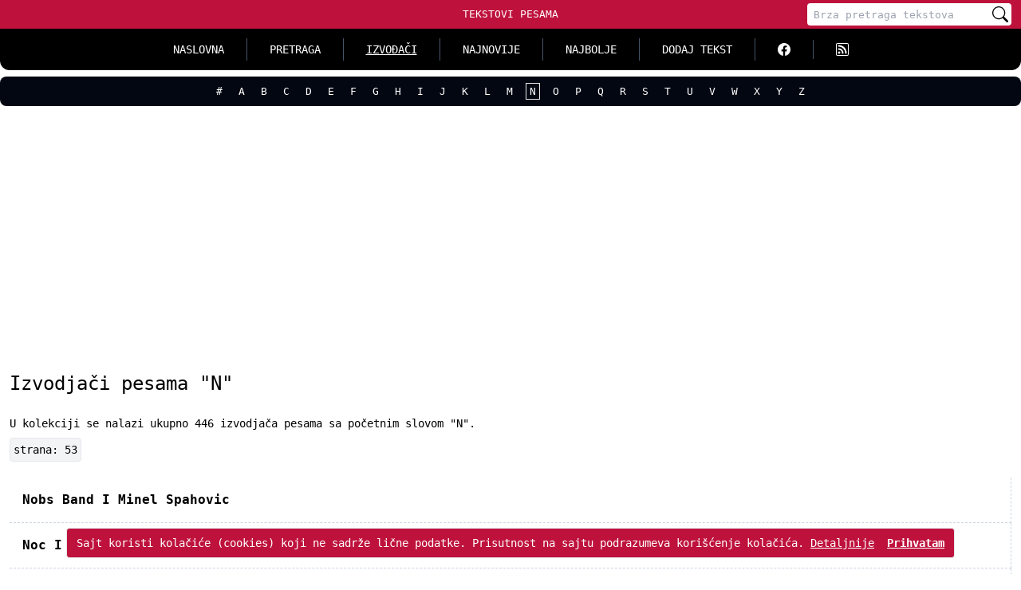

--- FILE ---
content_type: text/html; charset=UTF-8
request_url: https://tekstovi-pesama.com/domaci-izvodjaci/n?page=53
body_size: 4949
content:
<!doctype html>
<html lang="sr">
<head>
    <meta charset="utf-8">
    <meta name="viewport" content="width=device-width, initial-scale=1">

    <title>Izvodjači pesama - početno slovo N (strana 53) - Tekstovi Pesama</title>
    <meta name="description" content="Katalog izvodjača pesama na početno slovo N (strana 53)">
    <meta name="keywords" content="izvodjači, katalog pesama, početno slovo izvodjača N, tekstovi, tekstovi pesama, tekstovi pjesama, tekstovi domaćih pesama, tekstovi narodnih pesama, reči pesama, muzika">

    <link rel="canonical" href="https://tekstovi-pesama.com/domaci-izvodjaci/n?page=53">
    
    
    <meta property="og:title" content="Izvodjači pesama - početno slovo N (strana 53) - Tekstovi Pesama">
    <meta property="og:description" content="Katalog izvodjača pesama na početno slovo N (strana 53)">
    
    <meta property="og:image" content="https://tekstovi-pesama.com/img/android-icon.png">
    <meta property="og:url" content="https://tekstovi-pesama.com/domaci-izvodjaci/n?page=53">
    <meta property="og:site_name" content="Tekstovi Pesama">
    <meta property="og:type" content="article">
    <meta property="og:locale" content="sr_RS">
    <meta property="fb:admins" content="1161662230">

    <meta name="twitter:title" content="Izvodjači pesama - početno slovo N (strana 53) - Tekstovi Pesama">
    <meta name="twitter:description" content="Katalog izvodjača pesama na početno slovo N (strana 53)">
    
    <meta name="twitter:image" content="https://tekstovi-pesama.com/img/android-icon.png">
    <meta name="twitter:card" content="summary">
    <meta name="twitter:site" content="@TekstoviPesama">
    <meta name="twitter:type" content="article">

    <meta name="mobile-web-app-capable" content="yes">
    
    
    <link rel="apple-touch-icon" sizes="120x120" href="/img/header-icons/tekstovi-pesama-com-120x120.png">
    <link rel="apple-touch-icon" sizes="152x152" href="/img/header-icons/tekstovi-pesama-com-152x152.png">
    <link rel="apple-touch-icon" sizes="180x180" href="/img/header-icons/tekstovi-pesama-com-180x180.png">

    

    <meta name="msapplication-TileImage" content="/img/header-icons/tekstovi-pesama-com-144x144.png">

    <meta name="theme-color" content="#BE123C">

    
    
    
    <meta name="google-site-verification" content="s8ONXXgBwwt7cLJzdX0PanCWXMg7iZM11jipAz6e3aI">
    <link rel="shortcut icon" href="/favicon.ico">

    <link rel="alternate" type="application/rss+xml" title="Tekstovi Pesama RSS" href="//feeds2.feedburner.com/TekstoviPesamaRss-DomaciIzvodjaci">

    <meta name="csrf-token" content="FAeZYhAT2vhYeeAGhSm0vTAOjZY94uRerunjaYnr">

    
        
    

    
    

    <link rel="stylesheet" href="/css/app.css?id=77782b748668b82b2587624da9278d6a">

    
    <script>
    if (top != self) {
        top.location.replace(document.location);
        alert("For security reasons, framing is not allowed; click OK to remove the frames.")
    }
    </script>

    <script async src="https://pagead2.googlesyndication.com/pagead/js/adsbygoogle.js?client=ca-pub-7316014667248407"
            crossorigin="anonymous"></script>
</head>
<body>

    <header>
        <div class="nav-hamburger">
            <button class="navbar-toggler">
                <svg xmlns="http://www.w3.org/2000/svg" viewBox="0 0 20 20" width="20" height="20" fill="currentColor">
                    <title>Menu</title>
                    <path d="M0 3h20v2H0V3zm0 6h20v2H0V9zm0 6h20v2H0v-2z" />
                </svg>
            </button>
            <div class="search-toggler">
                <svg xmlns="http://www.w3.org/2000/svg" viewBox="0 0 20 20" width="20" height="20" fill="currentColor">
                    <title>Pretraži</title>
                    <path d="M11.742 10.344a6.5 6.5 0 1 0-1.397 1.398h-.001c.03.04.062.078.098.115l3.85 3.85a1 1 0 0 0 1.415-1.414l-3.85-3.85a1.007 1.007 0 0 0-.115-.1zM12 6.5a5.5 5.5 0 1 1-11 0 5.5 5.5 0 0 1 11 0z" />
                </svg>
            </div>
        </div>
        <div class="logo">
            <a href="/" title="Tekstovi pesama - kolekcija muzičkih tekstova">Tekstovi Pesama</a>
        </div>
        <div class="header-search">
            <!-- desktop search form -->
<form name="FormSearch" method="get" action="/search">
    <div role="status" class="loading hidden">
        <svg aria-hidden="true" viewBox="0 0 100 101" fill="none" xmlns="http://www.w3.org/2000/svg">
            <path d="M100 50.5908C100 78.2051 77.6142 100.591 50 100.591C22.3858 100.591 0 78.2051 0 50.5908C0 22.9766 22.3858 0.59082 50 0.59082C77.6142 0.59082 100 22.9766 100 50.5908ZM9.08144 50.5908C9.08144 73.1895 27.4013 91.5094 50 91.5094C72.5987 91.5094 90.9186 73.1895 90.9186 50.5908C90.9186 27.9921 72.5987 9.67226 50 9.67226C27.4013 9.67226 9.08144 27.9921 9.08144 50.5908Z" fill="currentColor"/>
            <path d="M93.9676 39.0409C96.393 38.4038 97.8624 35.9116 97.0079 33.5539C95.2932 28.8227 92.871 24.3692 89.8167 20.348C85.8452 15.1192 80.8826 10.7238 75.2124 7.41289C69.5422 4.10194 63.2754 1.94025 56.7698 1.05124C51.7666 0.367541 46.6976 0.446843 41.7345 1.27873C39.2613 1.69328 37.813 4.19778 38.4501 6.62326C39.0873 9.04874 41.5694 10.4717 44.0505 10.1071C47.8511 9.54855 51.7191 9.52689 55.5402 10.0491C60.8642 10.7766 65.9928 12.5457 70.6331 15.2552C75.2735 17.9648 79.3347 21.5619 82.5849 25.841C84.9175 28.9121 86.7997 32.2913 88.1811 35.8758C89.083 38.2158 91.5421 39.6781 93.9676 39.0409Z" fill="currentFill"/>
        </svg>
        <span class="sr-only">Učitavanje...</span>
    </div>
    <input required type="search" name="q" autocomplete="off" placeholder="Brza pretraga tekstova" aria-label="Pretraga" minlength="2" pattern="[\w\s\.-ĆćČčĐđŠšŽžљњертзуиопшђасдфгхјклчћжжџцвбнмЉЊЕРТЗУИОПШЂАСДФГХЈКЛЧЋЖЖЏЦВБНМ]+" oninvalid="this.setCustomValidity('Ključna reč može sadržati samo alfanumeričke karaktere (minimum 2 karaktera)')" oninput="setCustomValidity('')">
    <button type="submit" aria-label="Pretraži">
        <svg xmlns="http://www.w3.org/2000/svg" width="16" height="16" fill="currentColor" viewBox="0 0 16 16">
            <path d="M11.742 10.344a6.5 6.5 0 1 0-1.397 1.398h-.001c.03.04.062.078.098.115l3.85 3.85a1 1 0 0 0 1.415-1.414l-3.85-3.85a1.007 1.007 0 0 0-.115-.1zM12 6.5a5.5 5.5 0 1 1-11 0 5.5 5.5 0 0 1 11 0z" />
        </svg>
    </button>
    <div class="q-preview q-preview-nav hidden"></div>
</form>        </div>
    </header>

    <nav class="nav-top">

    <div id="searchContent" class="search max-h-0 md:max-h-none opacity-0 md:opacity-100">
        <form name="FormSearchHamburger" method="get" action="/search">
            <div role="status" class="loading hidden">
                <svg aria-hidden="true" viewBox="0 0 100 101" fill="none" xmlns="http://www.w3.org/2000/svg">
                    <path d="M100 50.5908C100 78.2051 77.6142 100.591 50 100.591C22.3858 100.591 0 78.2051 0 50.5908C0 22.9766 22.3858 0.59082 50 0.59082C77.6142 0.59082 100 22.9766 100 50.5908ZM9.08144 50.5908C9.08144 73.1895 27.4013 91.5094 50 91.5094C72.5987 91.5094 90.9186 73.1895 90.9186 50.5908C90.9186 27.9921 72.5987 9.67226 50 9.67226C27.4013 9.67226 9.08144 27.9921 9.08144 50.5908Z" fill="currentColor"/>
                    <path d="M93.9676 39.0409C96.393 38.4038 97.8624 35.9116 97.0079 33.5539C95.2932 28.8227 92.871 24.3692 89.8167 20.348C85.8452 15.1192 80.8826 10.7238 75.2124 7.41289C69.5422 4.10194 63.2754 1.94025 56.7698 1.05124C51.7666 0.367541 46.6976 0.446843 41.7345 1.27873C39.2613 1.69328 37.813 4.19778 38.4501 6.62326C39.0873 9.04874 41.5694 10.4717 44.0505 10.1071C47.8511 9.54855 51.7191 9.52689 55.5402 10.0491C60.8642 10.7766 65.9928 12.5457 70.6331 15.2552C75.2735 17.9648 79.3347 21.5619 82.5849 25.841C84.9175 28.9121 86.7997 32.2913 88.1811 35.8758C89.083 38.2158 91.5421 39.6781 93.9676 39.0409Z" fill="currentFill"/>
                </svg>
                <span class="sr-only">Učitavanje...</span>
            </div>
            <input required type="search" name="q" autocomplete="off" placeholder="Brza pretraga tekstova" aria-label="Pretraga" minlength="2" pattern="[\w\s\.-ĆćČčĐđŠšŽžљњертзуиопшђасдфгхјклчћжжџцвбнмЉЊЕРТЗУИОПШЂАСДФГХЈКЛЧЋЖЖЏЦВБНМ]+" oninvalid="this.setCustomValidity('Ključna reč može sadržati samo alfanumeričke karaktere (minimum 2 karaktera)')" oninput="setCustomValidity('')">
            <button type="submit" aria-label="Pretraži">
                <svg xmlns="http://www.w3.org/2000/svg" width="16" height="16" fill="currentColor" viewBox="0 0 16 16">
                    <path d="M11.742 10.344a6.5 6.5 0 1 0-1.397 1.398h-.001c.03.04.062.078.098.115l3.85 3.85a1 1 0 0 0 1.415-1.414l-3.85-3.85a1.007 1.007 0 0 0-.115-.1zM12 6.5a5.5 5.5 0 1 1-11 0 5.5 5.5 0 0 1 11 0z" />
                </svg>
            </button>
            <div class="q-preview q-preview-nav hidden"></div>
        </form>
    </div>

    <div id="navbarContent" class="max-h-0 md:max-h-none opacity-0 md:opacity-100">
        <div class="menu">
            <a class="" href="/" title="Naslovna">Naslovna</a>
            <a class="" href="/pretraga" title="Pretraga tekstova">Pretraga</a>
            <a class=" underline " href="/domaci-izvodjaci/a" title="Katalog izvodjača">Izvođači</a>
            <a class="" href="/najnovije" title="Najnoviji tekstovi pesama">Najnovije</a>
            <a class="" href="/najbolje" title="Pesme za sva vremena">Najbolje</a>
            <a class="" href="/dodaj-tekst" title="Dodajte nove tekstove pesama">Dodaj tekst</a>
            <div class="delimiter"></div>
            <a title="Facebook Tekstovi Pesama" target="_blank" href="//www.facebook.com/tekstovipesama">
                <svg xmlns="http://www.w3.org/2000/svg" width="16" height="16" fill="currentColor" viewBox="0 0 16 16">
                    <path d="M16 8.049c0-4.446-3.582-8.05-8-8.05C3.58 0-.002 3.603-.002 8.05c0 4.017 2.926 7.347 6.75 7.951v-5.625h-2.03V8.05H6.75V6.275c0-2.017 1.195-3.131 3.022-3.131.876 0 1.791.157 1.791.157v1.98h-1.009c-.993 0-1.303.621-1.303 1.258v1.51h2.218l-.354 2.326H9.25V16c3.824-.604 6.75-3.934 6.75-7.951z" />
                </svg>
            </a>
            <a class="border-none" title="RSS Feed Tekstovi Pesama" target="_blank" href="//feeds2.feedburner.com/tekstovi-pesama/rTGx">
                <svg xmlns="http://www.w3.org/2000/svg" width="16" height="16" fill="currentColor" viewBox="0 0 16 16">
                    <path d="M14 1a1 1 0 0 1 1 1v12a1 1 0 0 1-1 1H2a1 1 0 0 1-1-1V2a1 1 0 0 1 1-1h12zM2 0a2 2 0 0 0-2 2v12a2 2 0 0 0 2 2h12a2 2 0 0 0 2-2V2a2 2 0 0 0-2-2H2z" />
                    <path d="M5.5 12a1.5 1.5 0 1 1-3 0 1.5 1.5 0 0 1 3 0zm-3-8.5a1 1 0 0 1 1-1c5.523 0 10 4.477 10 10a1 1 0 1 1-2 0 8 8 0 0 0-8-8 1 1 0 0 1-1-1zm0 4a1 1 0 0 1 1-1 6 6 0 0 1 6 6 1 1 0 1 1-2 0 4 4 0 0 0-4-4 1 1 0 0 1-1-1z" />
                </svg>
            </a>
        </div>
    </div>

</nav>

    <main class="content container border">
        
    <div class="artists-letters">
        <ul>
            <li class=""><a href="/domaci-izvodjaci/0-9" title="Izvođači sa početnim brojem 0..9">#</a></li>
                            <li class="ml-3 "><a href="/domaci-izvodjaci/a" title="Izvođači sa početnim slovom A">A</a></li>
                            <li class="ml-3 "><a href="/domaci-izvodjaci/b" title="Izvođači sa početnim slovom B">B</a></li>
                            <li class="ml-3 "><a href="/domaci-izvodjaci/c" title="Izvođači sa početnim slovom C">C</a></li>
                            <li class="ml-3 "><a href="/domaci-izvodjaci/d" title="Izvođači sa početnim slovom D">D</a></li>
                            <li class="ml-3 "><a href="/domaci-izvodjaci/e" title="Izvođači sa početnim slovom E">E</a></li>
                            <li class="ml-3 "><a href="/domaci-izvodjaci/f" title="Izvođači sa početnim slovom F">F</a></li>
                            <li class="ml-3 "><a href="/domaci-izvodjaci/g" title="Izvođači sa početnim slovom G">G</a></li>
                            <li class="ml-3 "><a href="/domaci-izvodjaci/h" title="Izvođači sa početnim slovom H">H</a></li>
                            <li class="ml-3 "><a href="/domaci-izvodjaci/i" title="Izvođači sa početnim slovom I">I</a></li>
                            <li class="ml-3 "><a href="/domaci-izvodjaci/j" title="Izvođači sa početnim slovom J">J</a></li>
                            <li class="ml-3 "><a href="/domaci-izvodjaci/k" title="Izvođači sa početnim slovom K">K</a></li>
                            <li class="ml-3 "><a href="/domaci-izvodjaci/l" title="Izvođači sa početnim slovom L">L</a></li>
                            <li class="ml-3 "><a href="/domaci-izvodjaci/m" title="Izvođači sa početnim slovom M">M</a></li>
                            <li class="ml-3  border "><a href="/domaci-izvodjaci/n" title="Izvođači sa početnim slovom N">N</a></li>
                            <li class="ml-3 "><a href="/domaci-izvodjaci/o" title="Izvođači sa početnim slovom O">O</a></li>
                            <li class="ml-3 "><a href="/domaci-izvodjaci/p" title="Izvođači sa početnim slovom P">P</a></li>
                            <li class="ml-3 "><a href="/domaci-izvodjaci/q" title="Izvođači sa početnim slovom Q">Q</a></li>
                            <li class="ml-3 "><a href="/domaci-izvodjaci/r" title="Izvođači sa početnim slovom R">R</a></li>
                            <li class="ml-3 "><a href="/domaci-izvodjaci/s" title="Izvođači sa početnim slovom S">S</a></li>
                            <li class="ml-3 "><a href="/domaci-izvodjaci/t" title="Izvođači sa početnim slovom T">T</a></li>
                            <li class="ml-3 "><a href="/domaci-izvodjaci/u" title="Izvođači sa početnim slovom U">U</a></li>
                            <li class="ml-3 "><a href="/domaci-izvodjaci/v" title="Izvođači sa početnim slovom V">V</a></li>
                            <li class="ml-3 "><a href="/domaci-izvodjaci/w" title="Izvođači sa početnim slovom W">W</a></li>
                            <li class="ml-3 "><a href="/domaci-izvodjaci/x" title="Izvođači sa početnim slovom X">X</a></li>
                            <li class="ml-3 "><a href="/domaci-izvodjaci/y" title="Izvođači sa početnim slovom Y">Y</a></li>
                            <li class="ml-3 "><a href="/domaci-izvodjaci/z" title="Izvođači sa početnim slovom Z">Z</a></li>
                    </ul>
    </div>

    <div class="section-wrapper">
        <div class="section container">

            <h1 class="section-title">Izvodjači pesama "N"</h1>
            <h2 class="info">U kolekciji se nalazi ukupno 446 izvodjača pesama sa početnim slovom "N".</h2>

                            <p class="page-number">strana: 53</p>
            

            <div class="mt-5 mb-5">
                                    <a href="/nobs-band-i-minel-spahovic/1/1366528" title="Nobs Band I Minel Spahovic - tekstovi" class="item-artist">
    <span class="artist">Nobs Band I Minel Spahovic</span>
</a>                                    <a href="/noc-i-dan/1/9411" title="Noc I Dan - tekstovi" class="item-artist">
    <span class="artist">Noc I Dan</span>
</a>                                    <a href="/nocne-ptice/1/20903" title="Nocne Ptice - tekstovi" class="item-artist">
    <span class="artist">Nocne Ptice</span>
</a>                                    <a href="/nocni-leptiri/1/28043" title="Nocni Leptiri - tekstovi" class="item-artist">
    <span class="artist">Nocni Leptiri</span>
</a>                                    <a href="/nocni-program-band/1/997430" title="Nocni Program Band - tekstovi" class="item-artist">
    <span class="artist">Nocni Program Band</span>
</a>                                    <a href="/nocni-skok/1/1361853" title="Nocni Skok - tekstovi" class="item-artist">
    <span class="artist">Nocni Skok</span>
</a>                                    <a href="/nocni-zivot/1/998329" title="Nocni Zivot - tekstovi" class="item-artist">
    <span class="artist">Nocni Zivot</span>
</a>                                    <a href="/nodivo/1/946556" title="Nodivo - tekstovi" class="item-artist">
    <span class="artist">Nodivo</span>
</a>                                    <a href="/noelle/1/1361974" title="Noelle - tekstovi" class="item-artist">
    <span class="artist">Noelle</span>
</a>                            </div>

            <nav>
        <ul class="pagination">
            
                            <li class="page-item">
                    <a class="page-link" href="https://tekstovi-pesama.com/domaci-izvodjaci/n?page=52" rel="prev" >&lsaquo;</a>
                </li>
            
            
                            
                
                
                                                                                        <li class="page-item"><a class="page-link" href="https://tekstovi-pesama.com/domaci-izvodjaci/n?page=1">1</a></li>
                                                                                                <li class="page-item"><a class="page-link" href="https://tekstovi-pesama.com/domaci-izvodjaci/n?page=2">2</a></li>
                                                                                        
                                    <li class="page-item disabled" aria-disabled="true"><span class="page-link">...</span></li>
                
                
                                            
                
                
                                                                                        <li class="page-item active" aria-current="page"><span class="page-link">53</span></li>
                                                                                        
                                    <li class="page-item disabled" aria-disabled="true"><span class="page-link">...</span></li>
                
                
                                            
                
                
                                                                                        <li class="page-item"><a class="page-link" href="https://tekstovi-pesama.com/domaci-izvodjaci/n?page=58">58</a></li>
                                                                                                <li class="page-item"><a class="page-link" href="https://tekstovi-pesama.com/domaci-izvodjaci/n?page=59">59</a></li>
                                                                        
            
                            <li class="page-item">
                    <a class="page-link" href="https://tekstovi-pesama.com/domaci-izvodjaci/n?page=54" rel="next" >&rsaquo;</a>
                </li>
                    </ul>
    </nav>


        </div>
    </div>

    </main>

        <div id="alert-cookie" >
        <div class="inner">
            <div>
                Sajt koristi kolačiće (cookies) koji ne sadrže lične podatke. Prisutnost na sajtu podrazumeva korišćenje kolačića.
                <a class="underline" href="/privatnost">Detaljnije</a>
            </div>
            <div>
                <a class="accept" href="#" title="Zatvori">Prihvatam</a>
            </div>
        </div>
    </div>
    
    <footer>
        <div class="container inner">
            <div class="wrap-links">
                <div class="col-span-2">
                    <div class="slogan">Pronađite tekst/lyrics za Vaše omiljene pesme u najvećoj kolekciji tekstova.</div>
                    <div class="social">
                        <a title="Facebook Tekstovi Pesama" target="_blank" href="//www.facebook.com/tekstovipesama">
                            <svg xmlns="http://www.w3.org/2000/svg" width="16" height="16" fill="currentColor" viewBox="0 0 16 16">
                                <path d="M16 8.049c0-4.446-3.582-8.05-8-8.05C3.58 0-.002 3.603-.002 8.05c0 4.017 2.926 7.347 6.75 7.951v-5.625h-2.03V8.05H6.75V6.275c0-2.017 1.195-3.131 3.022-3.131.876 0 1.791.157 1.791.157v1.98h-1.009c-.993 0-1.303.621-1.303 1.258v1.51h2.218l-.354 2.326H9.25V16c3.824-.604 6.75-3.934 6.75-7.951z" />
                            </svg>
                        </a>
                        <a title="RSS Feed Tekstovi Pesama" target="_blank" href="//feeds2.feedburner.com/tekstovi-pesama/rTGx">
                            <svg xmlns="http://www.w3.org/2000/svg" width="16" height="16" fill="currentColor" viewBox="0 0 16 16">
                                <path d="M14 1a1 1 0 0 1 1 1v12a1 1 0 0 1-1 1H2a1 1 0 0 1-1-1V2a1 1 0 0 1 1-1h12zM2 0a2 2 0 0 0-2 2v12a2 2 0 0 0 2 2h12a2 2 0 0 0 2-2V2a2 2 0 0 0-2-2H2z" />
                                <path d="M5.5 12a1.5 1.5 0 1 1-3 0 1.5 1.5 0 0 1 3 0zm-3-8.5a1 1 0 0 1 1-1c5.523 0 10 4.477 10 10a1 1 0 1 1-2 0 8 8 0 0 0-8-8 1 1 0 0 1-1-1zm0 4a1 1 0 0 1 1-1 6 6 0 0 1 6 6 1 1 0 1 1-2 0 4 4 0 0 0-4-4 1 1 0 0 1-1-1z" />
                            </svg>
                        </a>
                    </div>
                </div>
                <div class="terms">
                    <a href="/privatnost" title="Pročitajte o privatnosti">Privatnost</a>
                    <a href="/pravila-i-uslovi" title="Pročitajte pravila i uslove">Pravila</a>
                    <a href="/aplikacija-android" title="Instalirajte android aplikaciju">Android</a>
                    <a href="/kontakt" title="Kontaktirajte nas">Kontakt</a>
                    <p class="disclaimer"><a href="https://tekstovi-pesama.com" title="Tekstovi pesama">Tekstovi pesama</a> su u vlasništvu svojih autora i prikazani su isključivo u edukativne svrhe.</p>
                </div>
            </div>
            <div class="artists-letters">
                <span>Svi Izvođači: </span>
                <ul>
                    <li><a href="/domaci-izvodjaci/0-9" title="Izvođači sa početnim brojem 0..9">#</a></li>
                                            <li class="ml-3"><a href="/domaci-izvodjaci/a" title="Izvođači sa početnim slovom A">A</a></li>
                                            <li class="ml-3"><a href="/domaci-izvodjaci/b" title="Izvođači sa početnim slovom B">B</a></li>
                                            <li class="ml-3"><a href="/domaci-izvodjaci/c" title="Izvođači sa početnim slovom C">C</a></li>
                                            <li class="ml-3"><a href="/domaci-izvodjaci/d" title="Izvođači sa početnim slovom D">D</a></li>
                                            <li class="ml-3"><a href="/domaci-izvodjaci/e" title="Izvođači sa početnim slovom E">E</a></li>
                                            <li class="ml-3"><a href="/domaci-izvodjaci/f" title="Izvođači sa početnim slovom F">F</a></li>
                                            <li class="ml-3"><a href="/domaci-izvodjaci/g" title="Izvođači sa početnim slovom G">G</a></li>
                                            <li class="ml-3"><a href="/domaci-izvodjaci/h" title="Izvođači sa početnim slovom H">H</a></li>
                                            <li class="ml-3"><a href="/domaci-izvodjaci/i" title="Izvođači sa početnim slovom I">I</a></li>
                                            <li class="ml-3"><a href="/domaci-izvodjaci/j" title="Izvođači sa početnim slovom J">J</a></li>
                                            <li class="ml-3"><a href="/domaci-izvodjaci/k" title="Izvođači sa početnim slovom K">K</a></li>
                                            <li class="ml-3"><a href="/domaci-izvodjaci/l" title="Izvođači sa početnim slovom L">L</a></li>
                                            <li class="ml-3"><a href="/domaci-izvodjaci/m" title="Izvođači sa početnim slovom M">M</a></li>
                                            <li class="ml-3"><a href="/domaci-izvodjaci/n" title="Izvođači sa početnim slovom N">N</a></li>
                                            <li class="ml-3"><a href="/domaci-izvodjaci/o" title="Izvođači sa početnim slovom O">O</a></li>
                                            <li class="ml-3"><a href="/domaci-izvodjaci/p" title="Izvođači sa početnim slovom P">P</a></li>
                                            <li class="ml-3"><a href="/domaci-izvodjaci/q" title="Izvođači sa početnim slovom Q">Q</a></li>
                                            <li class="ml-3"><a href="/domaci-izvodjaci/r" title="Izvođači sa početnim slovom R">R</a></li>
                                            <li class="ml-3"><a href="/domaci-izvodjaci/s" title="Izvođači sa početnim slovom S">S</a></li>
                                            <li class="ml-3"><a href="/domaci-izvodjaci/t" title="Izvođači sa početnim slovom T">T</a></li>
                                            <li class="ml-3"><a href="/domaci-izvodjaci/u" title="Izvođači sa početnim slovom U">U</a></li>
                                            <li class="ml-3"><a href="/domaci-izvodjaci/v" title="Izvođači sa početnim slovom V">V</a></li>
                                            <li class="ml-3"><a href="/domaci-izvodjaci/w" title="Izvođači sa početnim slovom W">W</a></li>
                                            <li class="ml-3"><a href="/domaci-izvodjaci/x" title="Izvođači sa početnim slovom X">X</a></li>
                                            <li class="ml-3"><a href="/domaci-izvodjaci/y" title="Izvođači sa početnim slovom Y">Y</a></li>
                                            <li class="ml-3"><a href="/domaci-izvodjaci/z" title="Izvođači sa početnim slovom Z">Z</a></li>
                                    </ul>
            </div>
            <div class="c">
                <strong>TEKSTOVI PESAMA © 2007-2026.</strong>
            </div>
        </div>
    </footer>

<script defer src="/js/app.js?id=cf81eb78242344d9a456ab85bd98c697"></script>


</body>
</html>


--- FILE ---
content_type: text/html; charset=utf-8
request_url: https://www.google.com/recaptcha/api2/aframe
body_size: 265
content:
<!DOCTYPE HTML><html><head><meta http-equiv="content-type" content="text/html; charset=UTF-8"></head><body><script nonce="wlnbp76Idmkew_A2xSSPtw">/** Anti-fraud and anti-abuse applications only. See google.com/recaptcha */ try{var clients={'sodar':'https://pagead2.googlesyndication.com/pagead/sodar?'};window.addEventListener("message",function(a){try{if(a.source===window.parent){var b=JSON.parse(a.data);var c=clients[b['id']];if(c){var d=document.createElement('img');d.src=c+b['params']+'&rc='+(localStorage.getItem("rc::a")?sessionStorage.getItem("rc::b"):"");window.document.body.appendChild(d);sessionStorage.setItem("rc::e",parseInt(sessionStorage.getItem("rc::e")||0)+1);localStorage.setItem("rc::h",'1768694207977');}}}catch(b){}});window.parent.postMessage("_grecaptcha_ready", "*");}catch(b){}</script></body></html>